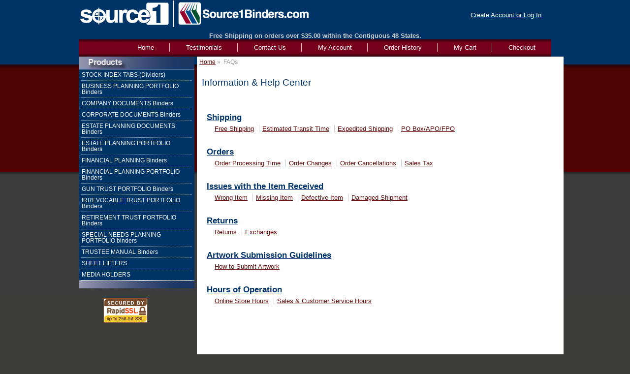

--- FILE ---
content_type: text/html; charset=utf-8
request_url: https://www.source1binders.com/mm5/merchant.mvc?Screen=FAQS&Session_ID=5d0eaf3de5d067e89b5342891320b07f
body_size: 7737
content:
<!DOCTYPE HTML><html><link rel="shortcut icon" href="/favicon.ico" ><head><title>Source1Binders.com: Information & Help Center</title><base href="https://www.source1binders.com/mm5/" /><meta http-equiv="Content-type" content="text/html;charset=UTF-8" /><link type="text/css" media="all" rel="stylesheet" href="css/00000001/cssui.css?T=632291f0" data-resource-group="css_list" data-resource-code="cssui" /><script type="text/javascript">
var MMThemeBreakpoints =
[
{
"code":	"mobile",
"name":	"Mobile",
"start":	{
"unit": "px",
"value": ""
}
,
"end":	{
"unit": "em",
"value": "39.999"
}
}
,{
"code":	"tablet",
"name":	"Tablet",
"start":	{
"unit": "px",
"value": ""
}
,
"end":	{
"unit": "em",
"value": "59.999"
}
}
];
</script>
<script type="text/javascript">
var json_url = "https:\/\/www.source1binders.com\/mm5\/json.mvc\u003F";
var json_nosessionurl = "https:\/\/www.source1binders.com\/mm5\/json.mvc\u003F";
var Store_Code = "S1B";
</script>
<script type="text/javascript" src="https://www.source1binders.com/mm5/clientside.mvc?T=744cabd3&amp;Filename=ajax.js" integrity="sha512-hBYAAq3Edaymi0ELd4oY1JQXKed1b6ng0Ix9vNMtHrWb3FO0tDeoQ95Y/KM5z3XmxcibnvbVujqgLQn/gKBRhA==" crossorigin="anonymous"></script>
<script type="text/javascript" src="https://www.source1binders.com/mm5/clientside.mvc?T=744cabd3&amp;Filename=runtime_ui.js" integrity="sha512-ZIZBhU8Ftvfk9pHoUdkXEXY8RZppw5nTJnFsMqX+3ViPliSA/Y5WRa+eK3vIHZQfqf3R/SXEVS1DJTjmKgVOOw==" crossorigin="anonymous"></script>
<script type="text/javascript" src="https://www.source1binders.com/mm5/clientside.mvc?T=744cabd3&amp;Module_Code=cmp-cssui-searchfield&amp;Filename=runtime.js" integrity="sha512-GT3fQyjPOh3ZvhBeXjc3+okpwb4DpByCirgPrWz6TaihplxQROYh7ilw9bj4wu+hbLgToqAFQuw3SCRJjmGcGQ==" crossorigin="anonymous"></script>
<script type="text/javascript">
var MMSearchField_Search_URL_sep = "https:\/\/www.source1binders.com\/mm5\/merchant.mvc\u003FScreen\u003DSRCH\u0026Session_ID\u003D402948a0ff64c742479d0ee80b8c20c6\u0026Search=";
(function( obj, eventType, fn )
{
if ( obj.addEventListener )
{
obj.addEventListener( eventType, fn, false );
}
else if ( obj.attachEvent )
{
obj.attachEvent( 'on' + eventType, fn );
}
})( window, 'mmsearchfield_override', function()
{
MMSearchField.prototype.onMenuAppendHeader = function(){return null;}MMSearchField.prototype.onMenuAppendItem = function( data ){var span;span = newElement( 'span', null, null, null );span.innerHTML = data;return span;}MMSearchField.prototype.onMenuAppendStoreSearch = function( search_value ){var item;item = newElement( 'div', { 'class': 'mm_searchfield_menuitem mm_searchfield_menuitem_storesearch' }, null, null );item.element_text = newTextNode( 'Search store for product "' + search_value + '"', item );return item;}MMSearchField.prototype.onFocus = function( e ) { ; };MMSearchField.prototype.onBlur = function( e ) { ; };
} );
</script>
<link type="text/css" media="all" rel="stylesheet" integrity="sha256-lWOXBr8vqpiy3pliCN1FmPIYkHdcr8Y0nc2BRMranrA= sha384-0K5gx4GPe3B0+RaqthenpKbJBAscHbhUuTd+ZmjJoHkRs98Ms3Pm2S4BvJqkmBdh sha512-wrhf+QxqNNvI+O73Y1XxplLd/Bt2GG2kDlyCGfeByKkupyZlAKZKAHXE2TM9/awtFar6eWl+W9hNO6Mz2QrA6Q==" crossorigin="anonymous" href="https://www.source1binders.com/mm5/json.mvc?Store_Code=S1B&amp;Function=CSSResource_Output&amp;CSSResource_Code=mm-theme-styles&T=b0bc419a" data-resource-group="modules" data-resource-code="mm-theme-styles" /></head><body class="FAQs"> <a name="top"></a> <div id="site-container"><div id="global-header"><div id="header-links"><a href="https://www.source1binders.com/mm5/merchant.mvc?Screen=LOGN&amp;Session_ID=402948a0ff64c742479d0ee80b8c20c6">Create Account or Log In</a></div><div id="logo"><a href="https://www.source1binders.com/mm5/merchant.mvc?Screen=SFNT&amp;Session_ID=402948a0ff64c742479d0ee80b8c20c6"></a></div><div id="free-shipping-header">Free Shipping on orders over $35.00 within the Contiguous 48 States.</div><!-- <div id="vacation-closed"><img src="http://source1binders.com/images/SevereWeather-banner.jpg" /></div>--></div><div id="navigation-bar"><ul><li class="navigation-item-off first-child" id="nav-checkout"><div class="item-left-side"><div class="item-right-side"><a href="https://www.source1binders.com/mm5/merchant.mvc?Screen=OINF&amp;Session_ID=402948a0ff64c742479d0ee80b8c20c6">Checkout</a></div></div></li><li class="navigation-item-off" id="nav-basket"><div class="item-left-side"><div class="item-right-side"><a href="https://www.source1binders.com/mm5/merchant.mvc?Screen=BASK&amp;Session_ID=402948a0ff64c742479d0ee80b8c20c6">My Cart</a></div></div></li><li class="navigation-item-off" id="nav-orderhistory"><div class="item-left-side"><div class="item-right-side"><a href="https://www.source1binders.com/mm5/merchant.mvc?Screen=ORHL&amp;Session_ID=402948a0ff64c742479d0ee80b8c20c6">Order History</a></div></div></li><li class="navigation-item-off" id="nav-account"><div class="item-left-side"><div class="item-right-side"><a href="https://www.source1binders.com/mm5/merchant.mvc?Screen=LOGN&amp;Session_ID=402948a0ff64c742479d0ee80b8c20c6">My Account</a></div></div></li><!--<li class="navigation-item-off" id="nav-all-products"><div class="item-left-side"><div class="item-right-side"><a href="https://www.source1binders.com/mm5/merchant.mvc?Screen=PLST&amp;Session_ID=402948a0ff64c742479d0ee80b8c20c6">Products</a></div></div></li>--><!--<li class="navigation-item-off" id="nav-search"><div class="item-left-side"><div class="item-right-side"><a href="https://www.source1binders.com/mm5/merchant.mvc?Screen=SRCH&amp;Session_ID=402948a0ff64c742479d0ee80b8c20c6">Search</a></div></div></li>--><li class="navigation-item-off" id="nav-contactus"><div class="item-left-side"><div class="item-right-side"><a href="https://www.source1binders.com/mm5/merchant.mvc?Screen=CTUS&amp;Session_ID=402948a0ff64c742479d0ee80b8c20c6">Contact Us</a></div></div></li><li class="navigation-item-off" id="nav-testimonials"><div class="item-left-side"><div class="item-right-side"><a href="https://www.source1binders.com/mm5/merchant.mvc?Screen=TMLS&amp;Session_ID=402948a0ff64c742479d0ee80b8c20c6">Testimonials</a></div></div></li><li class="navigation-item-off" id="nav-storefront"><div class="item-left-side"><div class="item-right-side"><a href="https://www.source1binders.com/mm5/merchant.mvc?Screen=SFNT&amp;Session_ID=402948a0ff64c742479d0ee80b8c20c6"><border="0">Home</a></div></div></li></ul></div><table id="content-container"><tr><td id="left-navigation"><div id="category-tree-header"></div><div id="category-tree-top-image"><div id="category-tree-bottom-image"><div id="category-tree"><div class="level-1"><a href="https://www.source1binders.com/mm5/merchant.mvc?Screen=CTGY&amp;Category_Code=TABS&amp;Session_ID=402948a0ff64c742479d0ee80b8c20c6">STOCK INDEX TABS &#40;Dividers&#41;</a></div><div class="level-1"><a href="https://www.source1binders.com/mm5/merchant.mvc?Screen=CTGY&amp;Category_Code=BPP&amp;Session_ID=402948a0ff64c742479d0ee80b8c20c6">BUSINESS PLANNING PORTFOLIO Binders</a></div><div class="level-1"><a href="https://www.source1binders.com/mm5/merchant.mvc?Screen=CTGY&amp;Category_Code=CYD&amp;Session_ID=402948a0ff64c742479d0ee80b8c20c6">COMPANY DOCUMENTS Binders</a></div><div class="level-1"><a href="https://www.source1binders.com/mm5/merchant.mvc?Screen=CTGY&amp;Category_Code=CRD&amp;Session_ID=402948a0ff64c742479d0ee80b8c20c6">CORPORATE DOCUMENTS Binders</a></div><div class="level-1"><a href="https://www.source1binders.com/mm5/merchant.mvc?Screen=CTGY&amp;Category_Code=EPD&amp;Session_ID=402948a0ff64c742479d0ee80b8c20c6">ESTATE PLANNING DOCUMENTS Binders</a></div><div class="level-1"><a href="https://www.source1binders.com/mm5/merchant.mvc?Screen=CTGY&amp;Category_Code=EPP&amp;Session_ID=402948a0ff64c742479d0ee80b8c20c6">ESTATE PLANNING PORTFOLIO Binders</a></div><div class="level-1"><a href="https://www.source1binders.com/mm5/merchant.mvc?Screen=CTGY&amp;Category_Code=FP&amp;Session_ID=402948a0ff64c742479d0ee80b8c20c6">FINANCIAL PLANNING Binders</a></div><div class="level-1"><a href="https://www.source1binders.com/mm5/merchant.mvc?Screen=CTGY&amp;Category_Code=FPP&amp;Session_ID=402948a0ff64c742479d0ee80b8c20c6">FINANCIAL PLANNING PORTFOLIO Binders</a></div><div class="level-1"><a href="https://www.source1binders.com/mm5/merchant.mvc?Screen=CTGY&amp;Category_Code=GTP&amp;Session_ID=402948a0ff64c742479d0ee80b8c20c6">GUN TRUST PORTFOLIO Binders</a></div><div class="level-1"><a href="https://www.source1binders.com/mm5/merchant.mvc?Screen=CTGY&amp;Category_Code=ITP&amp;Session_ID=402948a0ff64c742479d0ee80b8c20c6">IRREVOCABLE TRUST PORTFOLIO Binders</a></div><div class="level-1"><a href="https://www.source1binders.com/mm5/merchant.mvc?Screen=CTGY&amp;Category_Code=RTP&amp;Session_ID=402948a0ff64c742479d0ee80b8c20c6">RETIREMENT TRUST PORTFOLIO Binders</a></div><div class="level-1"><a href="https://www.source1binders.com/mm5/merchant.mvc?Screen=CTGY&amp;Category_Code=SNPP&amp;Session_ID=402948a0ff64c742479d0ee80b8c20c6">SPECIAL NEEDS PLANNING PORTFOLIO binders</a></div><div class="level-1"><a href="https://www.source1binders.com/mm5/merchant.mvc?Screen=CTGY&amp;Category_Code=TM&amp;Session_ID=402948a0ff64c742479d0ee80b8c20c6">TRUSTEE MANUAL Binders</a></div><div class="level-1"><a href="https://www.source1binders.com/mm5/merchant.mvc?Screen=CTGY&amp;Category_Code=SL&amp;Session_ID=402948a0ff64c742479d0ee80b8c20c6">SHEET LIFTERS</a></div><div class="level-1"><a href="https://www.source1binders.com/mm5/merchant.mvc?Screen=CTGY&amp;Category_Code=ME&amp;Session_ID=402948a0ff64c742479d0ee80b8c20c6">MEDIA HOLDERS</a></div></div></div></div><!--<div id="category-tree-other-image"><a href="http://www.source1binders.com/mm5/merchant.mvc?Store_Code=S1B&Screen=OTHR"><img src="/images/cat-other.png"</a></div>--><div id="category-tree-footer"><br /><!-- SSL Seal --> <a href="http://www.RapidSSL.com"><img src="/images/RapidSSL_SEAL-90x50.gif" class="ssl-seal" title="RapidSSL" alt="RapidSSL"/></a><!-- Social Media IconsSocial Media Icons --></div></td><td id="main-content"><div id="page-header"></div><div id="breadcrumbs"><ul><li><a href="https://www.source1binders.com/mm5/merchant.mvc?Screen=SFNT&Session_ID=402948a0ff64c742479d0ee80b8c20c6" class="breadcrumb-home">Home</a><span class="breadcrumb-border">&nbsp;&raquo;&nbsp;&nbsp;</span></li><li><span class="current-item">FAQs</span></li></ul><div class="clear"></div></div><h1>Information & Help Center</h1><div id="anchor-links-toc"><a href="FAQs" onclick="javascript:window.location.hash='Shipping'; return false;">Shipping</a></div><div id="anchor-links"><ul><li class="first-child"><a href="FAQs" onclick="javascript:window.location.hash='Free-Shipping'; return false;">Free Shipping</a></li><li><a href="FAQs" onclick="javascript:window.location.hash='Estimated-Transit-Time'; return false;">Estimated Transit Time</a></li><li><a href="FAQs" onclick="javascript:window.location.hash='Expedited-Shipping'; return false;">Expedited Shipping</a></li><li><a href="FAQs" onclick="javascript:window.location.hash='PO-Box'; return false;">PO Box/APO/FPO</a></li></ul></div><div id="anchor-links-toc"><a href="FAQs" onclick="javascript:window.location.hash='Orders'; return false;">Orders</a></div><div id="anchor-links"><ul><li class="first-child"><a href="FAQs" onclick="javascript:window.location.hash='Order-Processing'; return false;">Order Processing Time</a></li><li><a href="FAQs" onclick="javascript:window.location.hash='Order-Changes'; return false;">Order Changes</a></li><li><a href="FAQs" onclick="javascript:window.location.hash='Order-Changes'; return false;">Order Cancellations</a></li><li><a href="FAQs" onclick="javascript:window.location.hash='Sales-Tax'; return false;">Sales Tax</a></li></ul></div><div id="anchor-links-toc"><a href="FAQs" onclick="javascript:window.location.hash='Item-Issues'; return false;">Issues with the Item Received</a></div><div id="anchor-links"><ul><li class="first-child"><a href="FAQs" onclick="javascript:window.location.hash='Wrong-Item'; return false;">Wrong Item</a></li><li><a href="FAQs" onclick="javascript:window.location.hash='Missing-Item'; return false;">Missing Item</a></li><li><a href="FAQs" onclick="javascript:window.location.hash='Defective-Item'; return false;">Defective Item</a></li><li><a href="FAQs" onclick="javascript:window.location.hash='Damaged-Shipment'; return false;">Damaged Shipment</a></li></ul></div><div id="anchor-links-toc"><a href="FAQs" onclick="javascript:window.location.hash='Returns-Exchanges'; return false;">Returns</a></div><div id="anchor-links"><ul><li class="first-child"><a href="FAQs" onclick="javascript:window.location.hash='Return-Exchange'; return false;">Returns</a></li><li><a href="FAQs" onclick="javascript:window.location.hash='Return-Exchange'; return false;">Exchanges</a></li></ul></div><div id="anchor-links-toc"><a href="FAQs" onclick="javascript:window.location.hash='Artwork Submission Guidelines'; return false;">Artwork Submission Guidelines</a></div><div id="anchor-links"><ul><li class="first-child"><a href="FAQs" onclick="javascript:window.location.hash='Artwork Submission Guidelines'; return false;">How to Submit Artwork</a></li></ul></div><div id="anchor-links-toc"><a href="FAQs" onclick="javascript:window.location.hash='Hours'; return false;">Hours of Operation</a></div><div id="anchor-links"><ul><li class="first-child"><a href="FAQs" onclick="javascript:window.location.hash='Store-Hours'; return false;">Online Store Hours</a></li><li><a href="FAQs" onclick="javascript:window.location.hash='Store-Hours'; return false;">Sales & Customer Service Hours</a></li><!-- <li><a href="FAQs" onclick="javascript:window.location.hash='Store-Hours'; return false;">Holiday and Closure Schedule</a></li> --></ul></div></div><div id="anchor-links-break">&nbsp</div> <a name="Shipping"></a><div id="anchor-links-header">Shipping</div><a name="Free-Shipping"></a><br /><br /><h4>FREE SHIPPING</h4><p>We offer free ground shipping on orders over a specified amount within the Contiguous 48 States. Depending on the weight of your order and the type of delivery location, we generally use FedEx Ground, FedEx Home Delivery, FedEx SmartPost, or the United States Postal Service.</p><p>Once we ship your order, you can expect to receive it within 1 to 7 business days depending on the delivery location and the shipping service method we use.</p><p>Alaska and Hawaii are not eligible for Free Shipping, you may review your shipping options and prices upon Checkout.</p><p><a href="FAQs" onclick="javascript:window.location.hash='top'; return false;">back to top of page</a></p><a name="Estimated-Transit-Time"></a><br /><br /><h4>ESTIMATED SHIPPING TRANSIT TIME</h4><p><b>FedEx Ground & FedEx Home Delivery:</b> This map is a <em>general representation</em> of transit times for FedEx Ground shipments to commercial destinations. In limited areas, transit times may differ between shipments to commercial and residential delivery destinations. For specific transit time information or to find out if there are service delays in your area, please go to <a href="http://www.fedex.com">www.fedex.com</a>.</p><div id="shipping-map"></div><p>FedEx Ground (commercial) business days are Monday through Friday (excluding FedEx holidays.)<br />Example: A package shipped via UPS or FedEx Ground on Wednesday with a transit schedule of 3 business days would be expected for delivery on Monday.</p><p>FedEx Home Delivery (residential) business days are Tuesday through Saturday (excluding FedEx holidays.)<br />Example: A package shipped via FedEx Home Delivery on Thursday with a transit schedule of 3 business days would be expected for delivery on Tuesday.</p><p><b>FedEx SmartPost:</b> Transit Time is typically 2 to 7 business days depending on your delivery location. We generally use this method for low weight packages. FedEx ships the package to the United States Postal Service. The United States Postal Service makes the final delivery to you.</p><p><b>United States Postal Service:</b> Transit Time is typically 1 to 7 business days depending on your delivery location. We generally use this method for shipments that are less than 15 ounces.</p><p><a href="FAQs" onclick="javascript:window.location.hash='top'; return false;">back to top of page</a></p><a name="Expedited-Shipping"></a><br /><br /><h4>EXPEDITED SHIPPING</h4><p>If you need your order to arrive sooner, we also offer expedited shipping. This option is available to most addresses. Prices and service options are provided during the online checkout. </p><p><em><b>If you have a critical delivery requirement - please be sure to contact us in addition to placing your order online. We want to make sure you receive your order on time!</b></em></p><p><a href="FAQs" onclick="javascript:window.location.hash='top'; return false;">back to top of page</a></p><a name="PO-Box"></a><br /><br /><h4>PO BOX/APO/FPO ADDRESSES</h4><p>We do not ship to PO Boxes or Military APO/FPO addresses.</p><p><a href="FAQs" onclick="javascript:window.location.hash='top'; return false;">back to top of page</a></p><div id="anchor-links-break">&nbsp</div><a name="Orders"></a><div id="anchor-links-header">Orders</div><a name="Order-Processing"></a><br /><br /><h4>ORDER PROCESSING</h4><p>We understand that receiving your order in a timely manner is important to you, so we make every effort to process your order quickly.</p><p><b>Stock Orders:</b> Items that are in stock generally ship within 1 to 2 business days (excluding holidays and other closures.) <p><em><b>If you have a critical delivery requirement - please be sure to contact us in addition to placing your order online. We want to make sure you receive your order on time!</b></em></p><p><b>Backorders:</b> In the event that a regular stock item is Out of Stock, we will contact you and let you know when we expect to ship the item. We may also offer to ship a partial order.</p><p><b>Firm Name Binder Orders:</b> Once we finalize the specifications for your order, allow around 20 business days to manufacture. Manufacturing time may vary depending on the quantity and type of item ordered.</p><p><b>Custom Index Tab Orders:</b> Once we finalize the specifications for your order, allow around 15 business days to manufacture. Manufacturing time may vary depending on the quantity and type of item ordered.</p><p><b>Custom Orders:</b> We will quote the manufacturing time required.</p><p><a href="FAQs" onclick="javascript:window.location.hash='top'; return false;">back to top of page</a></p><a name="Order-Changes"></a><br /><br /><h4>ORDER CHANGES OR ORDER CANCELLATIONS</h4><p><b>Stock Items:</b> Please contact us immediately if you need to change or cancel your stock item order. We will do our best to stop your order before it is processed. In the event that it has been processed, we will not be able to change or cancel your order. </p><p><b>Custom Orders:</b> Firm Name Binder Orders, Custom Index Tab Orders, or any other type of Custom Order is custom-made and personalized for you. You have 24 hours from placement and finalizing the specifications for your Custom Order to cancel. After 24 hours, a 50% deposit will be retained and may not be refunded. We will let you know where we are in the manufacturing process so that you may review the costs associated with changing or canceling your Custom Order.</p><p><a href="FAQs" onclick="javascript:window.location.hash='top'; return false;">back to top of page</a></p><a name="Sales-Tax"></a><br /><br /><h4>SALES TAX</h4> <p>We operate and ship from the state of California; therefore we are required to collect sales tax on orders shipped to an address within California. We do not charge sales tax for orders shipping outside of California.</p><p><a href="FAQs" onclick="javascript:window.location.hash='top'; return false;">back to top of page</a></p><div id="anchor-links-break">&nbsp</div> <a name="Item-Issues"></a><div id="anchor-links-header">Issues with the Item Received</div><a name="Wrong-Item"></a><br /><br /><h4>WRONG ITEM</h4><p>If you received the wrong item or an item you did not order, please contact us so that we may correct the order and provide instructions for returning the item.</p><p><a href="FAQs" onclick="javascript:window.location.hash='top'; return false;">back to top of page</a></p><a name="Missing-Item"></a><br /><br /><h4>MISSING ITEM</h4><p>If you are missing an item from your delivery, compare the Order Summary to verify all the items listed were shipped. At times, multiple carton shipments may separate in transit and arrive later in the day or arrive on a different day. We also sometimes ship items from different locations or ship items on a different day. When this happens, your order will list the separate shipment tracking numbers. Please confirm that all of the shipping cartons associated to each shipment tracking number were delivered. If we definitely missed your item, we apologize! Please contact us so that we may correct your order.</p><p><a href="FAQs" onclick="javascript:window.location.hash='top'; return false;">back to top of page</a></p><a name="Defective-Item"></a><br /><br /><h4>DEFECTIVE ITEM</h4><p>We make every effort to ensure that everything you receive is just as it should be, but sometimes an item can have a defect that is not noticed when we processed your order. If this happens, please contact us.</p><p>We will either issue a refund or replace the item depending on whether it is a custom item, stock item, in stock, etc. We will pay for the cost of returning the defective item to us.</p><p>We may also request that you email us a photo of the defect. The return process can often be expedited by providing a photo of the defect. If we decide that it is not necessary for you to return the defective item, the photo will assist us in researching the defect.	</p><p><a href="FAQs" onclick="javascript:window.location.hash='top'; return false;">back to top of page</a></p><a name="Damaged-Shipment"></a><br /><br /><h4>DAMAGED SHIPMENT</h4><p>By placing an order with us you accept that all damages in transit are the responsibility of the carrier and that all items shipped by us were sent in good condition. All damages in transit must be reported to the shipping carrier of the package AND to us within 3 days of receipt of your damaged shipment.</p><p>If you receive a shipment where the shipping carton or item was visible damaged in transit due to the carrier, please bring it to the attention of the delivery driver and contact us. Leave the item in its original shipping carton with all packing materials. If any of the original packaging is thrown away, we cannot file a shipping insurance claim. Do not return the damaged item until we instruct you to do so.</p><p>We will file a claim with the shipping carrier for the damages. We may ask you for photos of the shipping damage to assist in our claim with the carrier.</p><p>It may take some time to process this claim with the carrier. In the meantime, we will replace the damaged item.</p><p><a href="FAQs" onclick="javascript:window.location.hash='top'; return false;">back to top of page</a></p><div id="anchor-links-break">&nbsp</div><a name="Returns-Exchanges"></a><div id="anchor-links-header">Returns</div><a name="Return-Exchange"></a><br /><br /><h4>RETURNS</h4><p><b>Stock Items:</b> If, for any reason, you are unsatisfied with your purchase, you may Return your stock item <span class ="italic-bold">within 30 days of receiving your item.</span></p><p><span class ="italic-bold">You are responsible for shipping and the cost of shipping the item back to us. </span> We recommend that you use a traceable shipping method and/or insurance for your own protection. If your returning shipment gets lost or if any item shipped back arrives damaged due to the shipping carrier, it is your responsibility to file a claim with your shipping carrier to recover your costs. </p><p>We need to receive your item back in re-sellable/new condition or a refund will not be processed. </p><p>After we receive and inspect your item, a refund will be processed <span class ="italic-bold">less a $15.00 restocking fee.</span> A credit will be applied to your credit card or original method of payment. Depending on your credit card company, it may take several business days after we issue the credit for it to post to your credit card account.</p><p>If we made an error on your order then we are responsible for the cost of shipping.</p><p>Please contact us so that we may assist you with your Return or Exchange.</p><p>If Mailing via U.S. Postal Service:<br />Source1Binders<br />PO BOX 2025<br />Pioneer, CA 95666<br />408-448-1800<br />Attn: Returns/Order# XXXXXX <br />&nbsp;<p>If Shipping via FedEx, UPS, etc.:<br />Source1Binders<br />22594 State Highway 88<br />Unit 24 - BOX 2025<br />Pioneer, CA 95666<br />408-448-1800<br />Attn: Returns/Order# XXXXXX <br />&nbsp;</p><p><b>Custom Items:</b> Firm Name Binder Orders, Custom Index Tab Orders, or any other type of Custom Order is custom-made and personalized for you. <span class="italic">Returns and exchanges are not allowed.</italic> If there is an issue with your Custom Order, please contact us. We want you to be happy with your order!</p><p><a href="FAQs" onclick="javascript:window.location.hash='top'; return false;">back to top of page</a></p><div id="anchor-links-break">&nbsp</div><a name="Artwork Submission Guidelines"></a><div id="anchor-links-header">Artwork Submission Guidelines</div><a name="Artwork Submission Guidelines"></a><br /><br /><h4>ARTWORK SUBMISSION GUIDELINES</h4><p><b> How to submit Artwork for NEW logos/artwork:</b><p>Send via Email. You may reply and attach it to your Order Confirmation email. </p><p>Provide some instructions/directions for size and placement.</p><p>Logo Artwork must be in vector format. </p><p><b>WE CANNOT USE .jpg, .gif, .tif, .bmp, or .png.</b> We do not accept Raster Art. Common file extensions for Raster Art are .jpg, .gif, .tif, .bmp, .png and others. </p><p>Do NOT use design software to save a Raster Art file as an .eps, .ai, or .pdf file. These files are not considered vector artwork and will not be accepted. </p><p>Logo must be created by a vector-based graphics program such as Adobe Illustrator, Freehand, Corel Draw. Common file extensions are .eps, .ai, .pdf. </p><p>These file types most often come from the designer of your logo or your marketing department. </p><p>Convert all text to curves or outlines. </p><p>If Logo Artwork is Text Only, let us know what font and point size you would like to use and we will prepare your artwork. Although we have many fonts, it is possible that we will not have your specific font. In this case, we will ask you to supply us with the font file. </p><p>Microsoft Word, Excel, Works, Publisher, and PowerPoint are not vector-based graphics programs. We cannot use artwork created in these programs. However, we can use them as a point of reference and if possible, we will recreate the artwork with possible artwork design charges. </p><p>A $80 per hour may apply if Logo artwork submitted does not meet the Artwork Guidelines outlined and/or you require that we create, manipulate, or typeset your logo artwork. </p><p><em><b>Your logo/artwork will remain on file for future reorders.</b></em></p><p><a href="FAQs" onclick="javascript:window.location.hash='top'; return false;">back to top of page</a></p><div id="anchor-links-break">&nbsp</div> <a name="Hours"></a><div id="anchor-links-header">Hours of Operation</div><a name="Store-Hours"></a><br /><br /><h4>ONLINE STORE HOURS</h4><p>The Online Store is open 24 hours a day, 7 days a week. You may place an order anytime. Occasionally, we may close the Online Store for maintenance. We will make every effort to schedule maintenance during off peak-hours.</p><p><a href="FAQs" onclick="javascript:window.location.hash='top'; return false;">back to top of page</a></p><a name="Sales-Hours"></a><br /><br /><h4>SALES AND CUSTOMER SERVICE HOURS</h4><p>Closed: Monday</p><p>Opened: Tuesday to Friday - 9:00 am to 3:00 pm Pacific Standard Time (PST)<br /><p>Closed: Saturday</p><p>Closed: Sunday</p><p>Closed: Holidays and other scheduled closures.</p><p>Orders, emails, voicemails, shipments, and any other requests received during closures will be processed upon our return.<p><a href="FAQs" onclick="javascript:window.location.hash='top'; return false;">back to top of page</a></p><!-- <a name="Holiday"></a><br /><br /><h4>HOLIDAY AND CLOSURE SCHEDULE</h4><p>Orders, emails, voicemails, shipments, and any other requests received during scheduled closures will be processed upon our return. We are closed on weekends and on the following holidays:</p><table><tr><td>Wednesday&nbsp;&nbsp;</td><td>January 1, 2014</td><td>New Year's Day</td></tr><tr><td>&nbsp;</td><td>&nbsp;</td><td>&nbsp;</td></tr><tr><td>Monday</td><td>May 26, 2014</td><td>Memorial Day</td></tr><tr><td>&nbsp;</td><td>&nbsp;</td><td>&nbsp;</td></tr><tr><td>Friday</td><td>June 20, 2014</td><td>Floating Holiday</td></tr><tr><td>Monday</td><td>June 23, 2014</td><td>Floating Holiday</td></tr><tr><td>&nbsp;</td><td>&nbsp;</td><td>&nbsp;</td></tr><tr><td>Thursday</td><td>July 3, 2014</td><td>Independence Day Holiday</td></tr><tr><td>Friday</td><td>July 4, 2014</td><td>Independence Day Holiday</td></tr><tr><td>&nbsp;</td><td>&nbsp;</td><td>&nbsp;</td></tr><tr><td>Monday</td><td>September 1, 2014</td><td>Labor Day</td></tr><tr><td>&nbsp;</td><td>&nbsp;</td><td>&nbsp;</td></tr><tr><td>Tuesday</td><td>November 11, 2014</td><td>Veterans' Day</td></tr><tr><td>Wednesday</td><td>November 12, 2014</td><td>Floating Holiday</td></tr><tr><td>Thursday</td><td>November 13, 2014</td><td>Floating Holiday</td></tr><tr><td>&nbsp;</td><td>&nbsp;</td><td>&nbsp;</td></tr><tr><td>Wednesday</td><td>November 26, 2014</td><td>Thanksgiving Holiday</td></tr><tr><td>Thursday</td><td>November 27, 2014</td><td>Thanksgiving Holiday</td></tr><tr><td>Friday</td><td>November 28, 2014</td><td>Thanksgiving Holiday</td></tr><tr><td>&nbsp;</td><td>&nbsp;</td><td>&nbsp;</td></tr><tr><td>Wednesday</td><td>December 24, 2014&nbsp;&nbsp;&nbsp;</td><td>Christmas Eve</td></tr><tr><td>Thursday</td><td>December 25, 2014</td><td>Christmas Day</td></tr><tr><td>&nbsp;</td><td>&nbsp;</td><td>&nbsp;</td></tr><tr><td>Friday</td><td>December 26, 2014</td><td>Winter Holiday</td></tr><tr><td>Monday</td><td>December 29, 2014</td><td>Winter Holiday</td></tr><tr><td>Tuesday</td><td>December 30, 2014</td><td>Winter Holiday</td></tr><tr><td>&nbsp;</td><td>&nbsp;</td><td>&nbsp;</td></tr><tr><td>Wednesday</td><td>December 31, 2014</td><td>New Year's Eve</td></tr><tr><td>Thursday</td><td>January 1, 2015</td><td>New Year's Day</td></tr><tr><td>&nbsp;</td><td>&nbsp;</td><td>&nbsp;</td></tr><tr><td>Friday&nbsp;&nbsp;&nbsp;</td><td>January 2, 2015</td><td>Floating Holiday</td></tr></table><br /><p><a href="FAQs" onclick="javascript:window.location.hash='top'; return false;">back to top of page</a></p>--><div id="page-footer"></div></td></tr></table><div id="bottom-wrap"></div><div id="global-footer"><div id="footer-links"><ul><li class="first-child"><a href="https://www.source1binders.com/mm5/merchant.mvc?Screen=SFNT&amp;Session_ID=402948a0ff64c742479d0ee80b8c20c6">Home</a></li><li><a href="https://www.source1binders.com/mm5/merchant.mvc?Screen=ABUS&amp;Session_ID=402948a0ff64c742479d0ee80b8c20c6">About Us</a></li><li><a href="https://www.source1binders.com/mm5/merchant.mvc?Screen=TMLS&amp;Session_ID=402948a0ff64c742479d0ee80b8c20c6">Testimonials</a></li><li><a href="https://www.source1binders.com/mm5/merchant.mvc?Screen=CTUS&amp;Session_ID=402948a0ff64c742479d0ee80b8c20c6">Contact Us</a></li><li><a href="https://www.source1binders.com/mm5/merchant.mvc?Screen=FAQS&amp;Session_ID=402948a0ff64c742479d0ee80b8c20c6">FAQs</a></li><li><a href="../mm5/merchant.mvc?Store_Code=S1B&Screen=FAQs#Shipping">Shipping</a></li><li><a href="../mm5/merchant.mvc?Store_Code=S1B&Screen=FAQs#Return-Exchange">Returns</a></li><li><a href="../mm5/merchant.mvc?Store_Code=S1B&Screen=FAQs#Artwork Submission Guidelines">Artwork Submission Guidelines</a></li><li><a href="../mm5/merchant.mvc?Store_Code=S1B&Screen=FAQs#Store-Hours">Hours of Operation</a></li><li><a href="https://www.source1binders.com/mm5/merchant.mvc?Screen=PRPO&amp;Session_ID=402948a0ff64c742479d0ee80b8c20c6">Privacy</a></li><!--	<li><a href="https://www.source1binders.com/mm5/merchant.mvc?Screen=SMAP&amp;Session_ID=402948a0ff64c742479d0ee80b8c20c6">Sitemap</a></li> --></ul></div><div id="free-shipping-header">Copyright 1998-2025 Source1Binders Corp. All rights reserved.</div>
<script type="text/javascript">
var Product_Code = '';
var Screen = 'FAQS';
</script>

<script type="text/javascript">
(function(){
var ga = document.createElement('script'); ga.type = 'text/javascript'; ga.async = true;
ga.src = ('https:' == document.location.protocol ? 'https://ssl' : 'http://www') + '.google-analytics.com/ga.js';
var s = document.getElementsByTagName('script')[0]; s.parentNode.insertBefore(ga, s);
})();

var _gaq = _gaq || [];
var pluginUrl = '//www.google-analytics.com/plugins/ga/inpage_linkid.js';
_gaq.push(['_require', 'inpage_linkid', pluginUrl]);
_gaq.push(['_setAccount', 'UA-55936994-1']);
_gaq.push(['_trackPageview', '\/mm5\/merchant.mvc\u003FScreen\u003DFAQS\u0026Session_ID\u003D402948a0ff64c742479d0ee80b8c20c6' ]);
</script></div></div></body></html>


--- FILE ---
content_type: text/css
request_url: https://www.source1binders.com/mm5/css/00000001/cssui.css?T=632291f0
body_size: 7959
content:
/*****************************************/  
/*************** RESET CSS ***************/				
/*****************************************/
body,div,dl,dt,dd,ul,ol,li,h1,h2,h3,h4,h5,h6,pre,form,fieldset,input,p,blockquote,th,td,html,label,table,tr,td {margin:0;padding:0;}
table{border-collapse:collapse;border-spacing:0;}
fieldset,img,a img,:link img,:visited img {border:0;}
address,caption,cite,code,dfn,th,var {font-style:normal;font-weight:normal;}
ol,ul {list-style:none;}
caption,th {text-align:left;}
h1,h2,h3,h4,h5,h6 {font-size:100%;} 
q:before,q:after {content:'';}


/*** Site ***/
body{
	background:#3c3c3b url(images/topBg-repeat.jpg) top repeat-x;
	font:0.8em Verdana, Geneva, sans-serif;
	margin:0;
	color:#000;
	text-align:center;
}

td{  }

form{
	display:inline;
	margin:0;
	padding:0;
}

h1{ font:normal 1.5em Arial, Helvetica, sans-serif; color:#003366;   }
h3{ font:normal 1.2em Arial, Helvetica, sans-serif; font-weight:bold; color:#003366; padding-bottom:5px; }
h4{	font:normal 1.2em Arial, Helvetica, sans-serif; font-weight:bold; background-color:#999999; color:#ffffff; margin-left:15px; padding:2px 10px; }
h5{ font:normal 1.3em Arial, Helvetica, sans-serif; font-weight:bold; color:#003366; padding:10px 10px; }
h2{ font:normal 1.2em Arial, Helvetica, sans-serif; font-weight:bold; color:#0f0f0f; padding-bottom:20px; }
						
h2.fields-heading     {	font:normal 1.2em Arial, Helvetica, sans-serif; font-weight:bold; background-color:#999999; color:#ffffff; margin-left:15px; margin-right:15px; margin-top:25px; margin-bottom:5px; padding:2px 10px; } /*** ACAD ***/
h2.fields-heading-top {	font:normal 1.2em Arial, Helvetica, sans-serif; font-weight:bold; background-color:#999999; color:#ffffff; margin-left:15px; margin-right:15px;  margin-top:5px; margin-bottom:5px; padding:2px 10px; } /*** ACAD ***/
h2.header{				color:#484848;						padding:10px;				background-color:transparent;	font-weight:bold;	}


p {
	padding-bottom:10px;
	padding-left:20px;
	padding-right:20px;

	}
	


a img{ border:0; }

a:link			{ color:#5e0504; }
a:visited		{ color:#5e0504; }
a:active		{ color:#a24241; }
a:hover			{ color:#a24241; }

.clear			{ clear:both; font-size:0em; height:0em; }

.floatright		{ float:right; }
.floatleft		{ float:left; }

.alignright		{ text-align:right; }
.alignleft		{ text-align:left; }

.aligncenter	{ text-align:center; }
.margincenter	{ margin:0 auto; }

.small			{ font-size:.9em; }
.smaller		{ font-size:.8em; }
.smallest		{ font-size:.7em; }
.large			{ font-size:1.1em; }
.larger			{ font-size:1.2em; }
.largest		{ font-size:1.3em; }
.bold			{ font-weight:bold; }
.italic			{ font-style:italic; }
.italic-bold	{ font-style:italic; font-weight:bold; }
.red			{ color:#dd0000; }
.blue			{ color:#0000ff; }
.grey			{ color:#999999; }
.nowrap			{ white-space:normal; }
.highlight		{font-size:1em; color:#9c1f1c; font-weight:bold; font-style:italic; text-align:center; margin:5px 10px 5px 10px; background-color:#CCCCCC; padding:5px;}

.input_error{ border-color:#cc0000 #ff0000 #ff0000 #ff0000; }
.link-pipe		{ color:#999999; }
.last-mod		{font-size:.7em; float:right; 	margin-top:12px;}
.logout-link	{ margin:12px 10px;	float:right; }
.required		{ font-weight:bold; }
.invalid		{ color:#dd0000; font-weight:bold;}


.error-message{ 
	padding:4px;
	text-align:center;
	margin:0 auto;
	color:#dd0000;
	font-weight:bold;
}

.information-message{ 
	padding:4px;
	text-align:center;
	margin:0 auto;
	color:#0000dd;
	font-weight:bold;
}

	
/*** box for customer input **/
select,
textarea,
.textfield, 
.textfield-short,
.textfield-med,
#payment-fields input,
#tax-fields .form_row input{
	height:18px;
	border-width:1px;
	border-style:solid;
	border-color:#bbbbbb #999999 #999999 #bbbbbb;
	background-color:#F0F0F0; 
	padding:1px 2px;
	font:0.9em Verdana, Geneva, sans-serif;
}


select{
	height:22px;
}

.textfield{
	 width:450px; 
}

.textfield-med{
	 width:275px; 
}

.textfield-short{
	width:150px; 
}

.button{
	border-width:2px;
	border-style:solid;
	border-color:#9c1f1c #000000 #000000 #9c1f1c;
	background-color:#9c1f1c;
	color:#ffffff;
	font-size:1em;
	font-weight:bold;
	padding: 3px 3px;
	margin:1px;
	cursor:pointer;
  	overflow: visible;
		width: auto;
}
.button:hover {
	border-width:2px;
	border-style:solid;
	border-color:#003366 #000000 #000000 #003366;
    	background: #003366;
}

.save-button,
.continue-button{
	clear:both;
	text-align:right;
	padding:24px 0 0 0;
}

#prod-bullet ul li {
	list-style-position:outside;
	list-style-type:square;
	margin-left:20px;
}

#p-bullet ul li {
 list-style-position:outside;
 list-style-type:square;
 margin-left:45px;
 margin-bottom:5px;
}

#site-container{
	width:960px;
	margin:0 auto;
	text-align:left;
	border-collapse:collapse;
}

#bottom-wrap	{ clear:both; font-size:0em; height:0em; }


/*** Top Navigation Bar ***/

#navigation-bar{
	background: url(images/mainNav-bg.jpg) center repeat-x;
	height:35px;
	line-height:0;
	margin:0;
	padding:0 0 0 0;
	width:960px;
	}

#navigation-bar ul{ 
	margin:0;
	padding:0 0 0 0 ;
	width:960px;
	clear:both;
}

#navigation-bar li{
	color:#ffffff;
	list-style:none;
	line-height:7px;
	float:right;
	text-align:center;
	margin:8px 1px 0 1px;
	font-weight:normal;
	border-right:1px solid #cccccc;
}

#navigation-bar ul li.first-child{ border:0; }

#navigation-bar li.navigation-item-on	{ font-weight:bold; }
#navigation-bar li.navigation-item-off	{  }

/* tab padding */
#navigation-bar li div div{ padding:5px 31px; }

/* tab off side images */
#navigation-bar li.navigation-item-off div.item-left-side	{ background:transparent url() no-repeat scroll left top; }
#navigation-bar li.navigation-item-off div.item-right-side	{ background:transparent url() no-repeat scroll right top; }

/* tab on side images */
#navigation-bar li.navigation-item-on div.item-left-side	{ background:transparent url() no-repeat scroll left top; }
#navigation-bar li.navigation-item-on div.item-right-side	{ background:transparent url() no-repeat scroll right top; }

/* navigation bar links */
#navigation-bar li a:link,
#navigation-bar li a:visited,
#navigation-bar li a:hover,
#navigation-bar li a:active{ 
	color:#ffffff; 
	text-decoration:none;
}

#nav-checkout		{}
#nav-search			{}
#nav-basket			{}
#nav-account		{}
#nav-all-products	{}
#nav-storefront		{}
#nav-orderhistory	{}
#nav-testimonials	{}
#nav-contactus		{}



/*** Left Navigation ***/

#left-navigation {
	padding: 0 5px 0 0;
    	vertical-align: top;
	width:235px;
}

/*** One Column Pages ***/
.one-column #left-navigation{ display:none; }
.one-column #main-content {
	padding:0 20px; 
	width:920px;
}

#category-tree{
	background-color:#003366;
	border-top:1px solid #ffffff;
	border-bottom:1px solid #ffffff;
	padding: 0 5px 0 5px;
}



#category-tree-top-image{ 
	width:235px;
}

#category-tree-other-image{ 
	width:235px;
}

#category-tree-bottom-image{
	background:transparent url(images/footer-bottom-bg.jpg) bottom no-repeat;
	padding-bottom: 15px;
	width:235px;
}

#category-tree a{
	display:block;
	text-decoration:none;
	color:#ffffff;
	font-size:.9em;
}



#category-tree div{
	padding:0;
	border-bottom:1px dotted #999999;
}

#category-tree .level-1 a{ 
	padding:5px 0 5px 1px; 
	background:transparent url() right no-repeat;
	}
#category-tree .level-2 a{ padding:4px 6px 4px 20px; }
#category-tree .level-3 a{ padding:4px 6px 4px 30px; }
#category-tree .level-4 a{ padding:4px 6px 4px 40px; }
#category-tree .level-5 a{ padding:4px 6px 4px 50px; }
#category-tree .level-6 a{ padding:4px 6px 4px 60px; }

#category-tree div.active{ }


#category-tree-header{	
	background: url(images/categoryTitle-bg.jpg) no-repeat scroll center top;
	height: 25px; 
	width:235px;
	padding: 0;
}





/***   hide follow us image 
	#category-tree-footer{
 		background: url(images/catTreeSocialFooter-bg.jpg) no-repeat scroll center top transparent;
   			padding: 35px 0 0 0;
	    	width: 200px;
			height: 300px;
			margin-top:5px;
	}
hide follow us image   ***/





#category-tree-footer .ssl-seal {
    	height: 50px;
    	width: 90px;
		padding:5px 50px;
}

#category-tree-footer img{
}



#category-tree-footer img.social-icons-first {
		margin-left:25px;
		
}




/*** Content ***/

#content-container{
	clear: both;
	margin: 0;
	width:960px;
	background-color:#transparent;
}

#main-content {
	background-color:#fff;
    vertical-align: top;
    width: 720px;
		min-height:600px;
	float:right;
}


#breadcrumbs {
	padding:5px;
	font-size:.9em;
	color:#999999;
	}
	
#breadcrumbs li{
 float:left;
 }


/*** Global Header/Footer ***/

#global-header{
	background:url() no-repeat top;
	}

#logo{
	height:55px;
	width:470px;
	padding:0 0 10px 0;
}

#logo a{
	background:url(images/logo.png) no-repeat scroll left top transparent;
	cursor:pointer;
	display:block;
	height:55px;
	width:470px;
}

#search{
	float:right;
	padding:40px 10px 4px 0;
}

#header-links{
	display: block;
	float: right;
	line-height: 22px;
	padding: 20px 20px 0 0;
}

	#header-links a{
		color:#ffffff;
}
	

#global-mini-basket-container{
	display: block;
	float: right;
	line-height: 22px;
	padding: 20px 0 0 0;
}

#global-mini-basket-link{	
	color:#ffffff;
}

#global-mini-basket-hover-content{
	display: none;
	float: left;
	z-index:10;
	position: absolute;
	min-width: 250px;
	max-width: 410px;
	background: #FFF;
}

#global-mini-basket-hover-content table{
	display: table;
	border-collapse: collapse;
	border-spacing: 0px;
	border: 1px solid #666;
	background: #FFF;
}

#global-mini-basket-hover-content table thead th, #global-mini-basket-hover-content table tfoot td{
	color: #FFF;
	padding: 5px;
	font-weight: bold;
	font-size: .8em;
	background: #666;
}

#global-mini-basket-hover-content table tbody td{
	padding: 3px 5px;
	line-height: 14px;
}

#global-mini-basket-hover-content table tbody tr.on td{
	background: #EEE;
}

#global-mini-basket-hover-content table thead th a{
	color: #FFF;
}

.minibasket_backing{
	display: none;
	position: absolute;
	left: 0px;
	top: 0px;
	width: 100%;
}

	
#global-footer{ 
	border-top: 1px solid #4a0708;
	margin: 10px;
	text-align: center;
	}

	
#footer-links a{
	color:#FFF;
	}

#footer-links ul{
	font:1em normal Arial, Helvetica, sans-serif;
	margin:8px 0;
	padding:0;
}


#footer-links ul li{
	list-style-type:none;
	border-left:1px solid #cccccc;
	padding:0 2px 0 6px;
	margin:0;
	text-align:center;
	display:inline;
}

#footer-links ul li.first-child{ border:0; }

#global-footer #footer-links #footer-sitemap-link{ display:none; }

#miva-link{
	font-size:.8em;
	margin:16px 0;
}

#miva-link a{ 
	color:#999999;
	text-decoration:none;
}

#page-header{ clear:both; }
#page-footer{ clear:both; }

#maintenance{
	color:#dd0000;
	font-weight:bold;
    text-align: center;
}

#vacation-closed{
	color: #FF0;
	font-size:1em;
	font-weight:bold;
    text-align: center;
}
#free-shipping-header{
	color: #CCCCCC;
	font-size:1em;
	font-weight:bold;
    text-align: center;
}

/*** ACAD, ACED, AFAD, AFED, OCST ***/

#fields-key{text-align: center; margin:0 0 2px 0; }


.CADA label,
.CADE label,
.ACAD label,
.ACED label,
.OCST label,
.OPAY label,
.OSEL label,
.AFED label{
    clear: both;
    float: left;
	padding:3px 2px 0 0 ;
	font-size:.9em;
    text-align: right;
    white-space: nowrap;
   	width:125px; 
}

.OSEL label{
	font-weight:bold;
}



#affiliate-fields input.textfield,
#tax-fields input,
#affiliate-commissions div.form_row div,
.non-editable div.form_row div{
	width:475px;  
}




#affiliate-commissions div.form_row div{ float:left; }



#login-details,
#affiliate-information{
	margin:0 0 16px 0;
}

#affiliate-commissions .form_row{ margin:0 0 8px 0; }

.AFAD #affiliate-fields{
	width:50%;
	margin:0 auto;
}

.AFED #affiliate-fields #affiliate-contact,
.AFED #affiliate-fields #affiliate-commissions{
	float:left;
	width:50%;
}

#affiliate-commissions .affiliate-code{
	width:230px !important;
}

#affiliate-commissions #affiliate-image{
	width:236px !important;
	overflow:auto;
}

#affiliate-terms{ margin-left:155px; }

#affiliate-fields .form_row div.non-editable{
	margin:0 0 8px 0;
	padding:2px 0 0 0;
}







}
#acct-reg{
	width:100%;
	float:left;
}


.input-notes{
		font-size: .8em;
		text-align:left;
}
.input-notes-highlight{
		font-size:.8em; 
		color:#003366;
		font-weight:bold;
		text-align:left;
}
	
.controls{ 
	font-size:.7em;
	visibility:hidden;
}



#ship-to h2 input.checkbox,
#bill-to h2 input.checkbox{
	overflow:hidden;
}

.address2-label{ margin:0 0 14px 0; }


div.invalid input.textfield,
div.invalid select,
#tax-fields div.invalid input{
	border-color:#cc0000 #ff0000 #ff0000 #ff0000;
}

div.invalid label{ color:#dd0000; }

.warning-message{
	padding:4px;
	text-align:center;
	width:60%;
	margin:0 auto;
	color:#dd0000;
}








#update-record{
	clear:both;
	padding-left:150px;
	padding-top:20px;
	font-weight:bold;
}

.tax-fields label{ font-weight:bold; }


/*** LOGN, AFCL, ORDL, ORHL, FPWD, CPWD, CEML***/

.AFCL #main-content{
	width:960px;
}

.CPWD .section,
.FPWD .section,
.CEML .section,
.ORHL .section,
.ORDL .section,
.ORDL .section-express,
.LOGN .section,
.AFCL .section{
	width:320px;
	margin:0 auto;
	padding:10px;
	border:1px solid #CCC;
     	min-height:285px;
      	height:auto !important;
      	height:285px; 
}

.ORDL .section,
.ORDL .section-express,
.LOGN .section{
	margin-left:12px;
	float:left;

}

.ORDL .section-express{
     	min-height:100px;
      	height:auto !important;
      	height:100px; 
}

.CPWD .section-text,
.FPWD .section-text,
.CEML .section-text,
.ORHL .section-text,
.ORDL .section-text,
.LOGN .section-text,
.AFCL .section-text{
	padding:10px;
}

.CPWD label,
.FPWD label,
.CEML label,
.ORHL label,
.ORDL label,
.LOGN label,
.AFCL label{
	clear:both;
	float:left;
	text-align:left;
	padding:3px 0;
}

.form_row{ 
	margin:0 0 8px 15px; 
	text-align:left;
	}
	
#ship-to{
}

#ship-to-fields{
}

#ship-to-fields .form_row{
	margin:5px 5px 5px 60px; 
	}




.grey-border-right{ border-right:1px solid #cccccc; }
.grey-border-left{ border-left:1px solid #cccccc; }

#invalid-key{
	width:23px;
	float:left;
	margin:0 4px 0 0;
	border-width:1px;
	border-style:solid;
	border-color:#cc0000 #ff0000 #ff0000 #ff0000;
}

.forgot-password-link{ 
	clear: both;
	text-align: center;
	margin:12px 0 0 0;
}


/*** BASK, OCST, OPAY, OSEL ***/

.alt_row{ background-color:#ececec; }

#payment-fields label{
	white-space:nowrap;
	text-align:right;
	padding:3px 5px 3px 0;
	clear:both;
	margin:2px 0 0 0;
}

.OPAY .fields-key{ margin:0 0 16px 0; }

#payment-fields .form_row{
	margin:0 0 8px 30px; 
	text-align:left;
	}

#order-contents,
#payment-info,
#customer-fields.non-editable,
#basket-contents.non-editable,
#basket-contents.editable{
	border-collapse:separate;
	width:710px;
	margin:5px auto;
	border:1px solid #ececec;

}

#payment-fields,
#basket-contents.non-editable table,
#order-contents table,
#basket-contents.editable table{
	width:100%;
	margin:0 auto;

}



#order-contents table tr.heading td,
#basket-contents table tr.basket-heading td{
	background-color: #fff;
	color:#000;
	font-weight:bold;
	font-size:1em;
	white-space:nowrap;
	padding:5px;
}





#basket-contents.non-editable td,
#order-contents td,

#basket-contents.editable td{
	border-top:1px solid #ececec;
	border-right:1px solid #d6d6d6;
	vertical-align:	middle;
	padding: 2px 5px 0 5px;


}

#basket-contents td.item-remove		{ width:8%; text-align:center; white-space:nowrap; }
#basket-contents td.item-quantity	{ width:8%; text-align:center; white-space:nowrap; }
#basket-contents td.item-name		{ text-align:left; }
#basket-contents td.item-price		{ width:9%; text-align:right;	white-space:nowrap; }
#basket-contents td.item-total		{ width:11%; text-align:right; white-space:nowrap; }

#basket-contents .basket-qty-input	{ text-align:center; white-space:nowrap; width:40px;  font:bold; }

#basket-contents .item-options { text-align:left; padding: 0 0 5px 16px; }
#basket-contents  td.item-options{ border-top:1px solid #ffffff; border-right:1px solid #d6d6d6;} 


#basket-contents .basket-charges .charge-description,
#basket-contents .basket-charges .formatted-charge{
	text-align:right;
	font-style:italic;
	white-space:nowrap;
}

#basket-contents #basket-totals .formatted-total,
#basket-contents #basket-totals .total-prompt{
	text-align:right;
	font-weight:bold;
	white-space:nowrap;
}

/*** ----------------------- ***/











	












.checkout .item-quantity	{ width:8% !important; }
.checkout .item-name		{ width:64% !important; }



.checkout-button{
	margin:12px 10px;
	text-align:right;
}



#shipping-payment .textfield { width:250px; }



.OSEL .continue-button,
.OPAY .continue-button{ 
	margin:0 0 12px 0;
}






/*** CTGY, SRCH, PLST, OUS1, OUSM ***/

.category-listing,
.all-products,
.related-products,
.search-results{
	clear:both;
}


.product-item-cat-3{
	float:left;
	padding:5px 5px;
	width:225px;
}

.product-item{
	float:left;
	padding:5px 5px;
	width:170px;
}
.CTGY .product-details .product-name,
.PLST .product-details .product-name,
.SRCH .product-details .product-name{
}

.product-item-cat-3 .padding{
	background-color:#fff;
	height:280px;
	overflow:hidden;
	padding:5px 5px;
	text-align:center;
	color:#484848;
	border:#bababa 1px solid;
}
.product-item .padding{
	background-color:#fff;
	overflow:hidden;
	padding:5px 5px;
	text-align:center;
	color:#484848;
	border:#bababa 1px solid;
}
		
.product-next-previous{ 
	clear:both;
	margin:12px 0; 
}

.CTGY .product-details,
.PLST .product-details,
.SRCH .product-details{
	overflow:hidden;
	text-align:center;
	color:#493933;
	padding:0;
	margin:0;
}

.product-item .product-thumbnail{ 
	margin:0 0 12px 0; 
	text-align:center;
}

.product-item .product-thumbnail img{
	border: 1px solid #D6D6D6;
	max-width:150px; height:150px;
}

.product-quantity{
	text-align:left;
	margin:0 0 0 0;
}



.thumbnail-not-available{
	display:block;
	width:110px;
	height:110px;
	background:transparent url() no-repeat scroll left top;
	margin:0 auto;
}

.image-not-available{
	display:block;
	background:transparent url() no-repeat scroll left top;
}

.next-previous{ margin:12px 0 0 0; }

.next-button	{ float:right; }
.previous-button{ float:left; }

.search-again{ margin:0 3px 10px; }

.OUS1 #main-content{
	padding-left:225px;
	padding-right:225px;
}

.upsale-heading{ text-align:center; }

.OUS1 .product-thumbnail{
     float: left;
    height: 300px;
    max-width: 300px;
    text-align: center;
	padding:0 20px 0 0;
}

.OUS1 .product-description		{ margin:16px 0 0 0; }
.OUS1 .thumbnail-not-available	{ margin:16px auto; }

.OUSM #main-content{ 
	padding-left:160px;
	padding-right:160px;
}

.upsale-batch{
	width:100%;
	padding:2px;
}

.upsale-batch .heading td	{ font-weight:bold; }

.upsale-checkbox{ width:32px; }
.upsale-name{ width:175px; }

.OUS1 .purchase-buttons textarea{
	text-align:center;
	width:390px;
	height:100px;
}

.OUSM .continue-button{ text-align:center; }

.item-buttons input.button {
}

.line-item td.item-buttons{
	white-space:nowrap;
}



.line-item table{ width:95%; margin-left:auto; margin-right:auto;}
.line-item tr.header-row td{ font-weight:bold; }

.line-item table td{ padding:2px 5px; border: 1px solid #ddd;}
.line-item .item-quantity-input{overflow:auto; width:35px; height:15px; text-align:right;}
.line-item .item-quantity{ width:100px; text-align:center;  }
.line-item .item-quantity-enter{ width:100px; text-align:right;  }
.line-item .item-name{ width:auto; text-align:left;  }
.line-item .item-image{ width:60px; text-align:center;  }
.line-item .item-price{ width:60px; text-align:right;  }





/*** PRODUCT DISPLAY ***/

.product-details-1{
	width:48%;
	float:left;
}
	.product-details-1 p{
		text-align:center;
	}
.product-details-2{
	width:50%;
	float:left;
}

.product-details-2 .purchase-buttons {
    display:inline-block; 
		float:left;
    white-space: normal; 
}
	

	.product-details-2 .purchase-buttons .button {
	margin:0;
}
		


	.product-image{ 	
			max-width:300px;
			margin:0 0 5px 15px;
			text-align:center;
			border: 1px solid #cccccc;
	 }
	 
	  	.product-image-cat-3,
	 	.product-image-cat-4{ 		
			margin:0;
			text-align:center;
			border: 1px solid #f0f0f0;
	 }

	.product-image img{
		max-width:300px; 
		max-height:300px;
		}

.product-quantity-input{
	margin:0;
	overflow:auto;
	width:35px;
	text-align:center;
	
}

.related-products{
	clear:both;
	margin:32px 0 16px 0;
}

.product-attributes{
	margin:16px 0;
	text-align:left;
}

.product-attributes td{
	padding:4px 0;
}

.product-attributes td.prompt{
	vertical-align:top;
	text-align:left;
	padding-right:5px;
}

.product-attributes td.field{
	text-align:left;
}

/*** INVC ***/

.INVC .order-id,
.ORDS .order-id{
	float:left;
	font-weight:bold;
}

.INVC .order-date,
.ORDS .order-date{
	float:right;
	text-align:right;
}

.INVC .order-date span,
.ORDS .order-date span{
	font-weight:bold; 
}

.INVC h3,
.ORDS h3{ 
	clear:both;
	margin:16px 0 24px 0;
}

/*** PATR ***/

.PATR .continue-button{
	text-align:right;
	margin:12px 0;
}

/*** SMAP ***/

.SMAP h3{
	
}

.SMAP .category{
	width:33%;
	text-align:left;
	float:left;
}

.SMAP .category .padding{
	padding:2px;
}

.SMAP .product{
	width:33%;
	text-align:left;
	float:left;
}

.SMAP .product .padding{ padding:2px; }

/*** ORDH, ORDS ***/

#orderhistory-list table{ border-collapse:collapse; }



#order-contents table td, 
#orderhistory-list table td{ 
	vertical-align:top;
}

#orderhistory-list .order-reorder		{ text-align:center; }
#orderhistory-list .order-invoice		{  }
#orderhistory-list .order-description	{ text-align:left; }
#orderhistory-list .order-date			{  }
#orderhistory-list .order-purchased		{ text-align:center; }
#orderhistory-list .order-quantity		{ text-align:center; }
#orderhistory-list .order-status		{ text-align:center; }
#orderhistory-list .order-tracking		{ text-align:left; }
#orderhistory-list .order-total			{ text-align:right; }
#orderhistory-list .order-price			{ text-align:right; }
#orderhistory-list .order-view			{ 
	vertical-align:middle;
	padding:0 8px;
}

#orderhistory-list tr.heading td { 
	font-weight:bold;
	white-space:nowrap;
}

#order-contents table tr td.order-reorder		{ text-align:center; }
#order-contents table tr td.order-invoice		{  }
#order-contents table tr td.order-description	{ text-align:left; }
#order-contents table tr td.order-date			{ text-align:left }
#order-contents table tr td.order-purchased		{ text-align:center; }
#order-contents table tr td.order-quantity		{ text-align:center; }
#order-contents table tr td.order-status		{ text-align:left; }
#order-contents table tr td.order-tracking		{ text-align:left; }
#order-contents table tr td.order-total			{ text-align:right; }
#order-contents table tr td.order-price			{ text-align:right; }

#order-contents table tr td.charge-description,
#order-contents table tr td.charge-fee{
	font-style:italic;
	text-align:right;
}

#order-contents table tr td.charge-fee{ text-align:right; }
#order-contents table tr td.formatted-total,
#order-contents table tr td.total-prompt{
	text-align:right;
	font-weight:bold;
}

#customer-fields{
    margin:16px 0;
}

#Order_BillZip{ width:44px; }

.widest{ width:100%; }

.customercredithistory_container table tr td.orderid    { white-space:nowrap; }
.customercredithistory_container table tr td.amount     { white-space:nowrap; text-align:right; }
.customercredithistory_container table tr td.dtstamp    { white-space:nowrap; }

.customer_account_box{
    position:relative;
    padding:20px 8px;
    border:1px solid #ccc;
    margin:20px 0;
}

.customer_account_box_title{
    position:relative;
    display:inline-block;
    vertical-align:top;
    width:20%;
    font-size:18px;
    color:#777;
}

.customer_account_box_content{
    position:relative;
    display:inline-block;
    vertical-align:top;
    width:80%;
    font-size:12px;
}

.customer_account_balance_container{
    position:relative;
    text-align:center;
    font-size:18px;
    padding:20px 8px;
    border:1px solid #ccc;
    margin:20px 0;
}

.customer_account_balance{
    color:#199e3d;
}

.customer_account_balance_button_redeem{
    font-size:14px;
}

.giftcertificate_redeem_content{
    position:relative;
    display:block;
    margin-top:10px;
}

.giftcertificate_redeem_giftcertificate_container{
    position:relative;
    display:inline-block;
}

.giftcertificate_redeem_giftcertificate_title{
    position:relative;
    display:block;
    margin-bottom:5px;
    font-weight:bold;
}

.giftcertificate_redeem_giftcertificate_content{
    position:relative;
    display:block;
}

.giftcertificate_redeem_giftcertificate_code{
    width:200px;
}

.giftcertificate_redeem_currentbalance_container{
    position:relative;
    float:right;
}

.wishlists_search_container{
    margin:5px 0;
    text-align:right;
}

.wishlists_actions_container{
    margin-right:8px;
}

.wishlists_container{
    margin:15px 0 0;
    text-align:center;
}

.wishlists_empty{
    font-size:16px;
    color:#666;
}

.wishlists_container table{
    text-align:left;
}

.wishlists_container table tr td.title  { white-space:nowrap; }
.wishlists_container table tr td.name   { white-space:nowrap; }

.wishlistitems_empty{
    text-align:center;
    font-size:16px;
    color:#666;
}

.wishlistitems_container table{
    width:100%;
    border-left:1px solid #ffffff;
    border-top:1px solid #ffffff;
    border-collapse:collapse;
}

.wishlistitems_container table tr td{
    background-color:#eeeeee;
    border-right:1px solid #ffffff;
    vertical-align:top;
 padding:6px 6px 2px;
    font:normal 1em Arial, Helvetica, Verdana, sans-serif;
}

.wishlistitems_container table tr.row_start td{
    border-top:1px solid #fff;
}

.wishlistitems_container table tr.option_row td{
    padding:2px 6px;
}

.wishlistitems_container table tr.controls_row td{
    padding:6px;
}

.wishlistitems_container table tr.heading td{
    background-color:#cccccc;
    color:#333333;
    font-weight:bold;
    text-align:center;
    font-size:1em;
    white-space:nowrap;
}

.wishlistitems_container .item-preview{
    width:8%;
    vertical-align:top;
}

.wishlistitems_container .note{
    display:block;
    color:#666;
    font-style:italic;
    margin-top:4px;
}

.wishlistitems_container .edit{
    display:inline-block;
    margin-top:12px;
}

.wishlistitems_container .qty-input{
    width:34px;
}

.wishlistitems_container .editable_note_container{
    padding-right:10px;
}

.wishlistitems_container .editable_note{
    margin:0;
    width:100%;
    height:75px;
    padding:4px;
}

.wishlistitems_container select.wishlist_move{
    max-width:120px;
}

.wishlistitems_container table tr.alt_row td{
  background:#e3e3e3;
}

.wishlistitems_container table tr.heading td.item-name { text-align:left; }

.wishlistitems_container table tr td.item-move      { white-space:nowrap; text-align:center; }
.wishlistitems_container table tr td.item-quantity  { white-space:nowrap; text-align:center; }
.wishlistitems_container table tr td.item-action    { text-align:center; }
.wishlistitems_container table tr td.item-price     { width:10%; text-align:right; }

.wishlistitems_container table tr td.item-name table{
    border-collapse:collapse;
    border:none;
}

.wishlistitems_container table tr td.item-name table tr td{
    border:none;
    padding:0;
}

.wishlistitems_container .item-discount{
    white-space:nowrap;
    font-size:x-small;
    font-style:italic;
}

.wishlistitems_container .item-option{
    padding-left:16px;
}

#wishlist-fields .prompt{
    display:inline-block;
    vertical-align:top;
    padding:2px 5px 3px 0;
    text-align:right;
    width:75px;
}

#wishlist-fields .field{
    display:inline-block;
    vertical-align:top;
    width:256px;
    text-align:left;
}

#wishlist-fields .form_row .textfield,
#wishlist-fields .form_row .textarea{
    width:250px;
    padding:1px 2px;
}

#wishlist-fields .form_row .textarea{
    height:50px;
}

.action_all_container{
    margin-top:10px;
    text-align:right;
}

.customer_add_address_link{
    margin:12px 0;
    float:right;
}

.customer_account_address_default_container{
    position:relative;
    display:inline-block;
    vertical-align:top;
    width:50%;
}

.customer_account_address{
    position:relative;
    display:block;
    padding:15px 8px;
    border:1px solid #ccc;
    margin:20px 0;
}

.customer_account_address_shipping{
    margin-right:10px;
}

.customer_account_address_billing{
    margin-left:10px;
}

.customer_account_address_title{
    position:relative;
    display:block;
    font-size:18px;
    color:#777;
    margin-bottom:10px;
    padding-bottom:10px;
    border-bottom:1px solid #ccc;
}

.customer_account_address_content{
    position:relative;
    display:block;
}

.customer_account_address_details_container{
    position:relative;
    display:inline-block;
    vertical-align:top;
    width:60%;
}

.customer_account_address_details{
    position:relative;
    display:block;
    font-size:14px;
}

.customer_account_address_actions_container{
    position:relative;
    display:inline-block;
    vertical-align:top;
    width:40%;
}

.customer_account_address_actions{
    position:relative;
    display:block;
    margin-top:14px;
    font-size:12px;
    text-align:right;
}

.customer_account_address_actions_default{
    position:relative;
    display:inline-block;
    margin-bottom:5px;
    font-style:italic;
    color:#777;
}

.customer_account_address_actions_link{
    position:relative;
    display:inline-block;
    margin-bottom:5px;
}






/**** Homepage Elements *****/

body.SFNT #left-navigation {display:none;}
body.SFNT #main-content {
	width:960px;
	padding:0;
	background-color:transparent;
}
body.SFNT #main-content h1, body.SFNT #main-content h2, body.SFNT #main-content h3 {margin-left:20px;}

#home-cat-list {
	width:960px;
	height:380px;
	background-color:#bbbbbb;
	margin-left:auto;
	margin-right:auto;
	display:inline-table;
}
.home-cat{
	float:left;
	padding:0;
	margin-top:5px;
	margin-left:4px;
	width:153px;
	height:180px;
	background-color:#fff;
	overflow:hidden;
	text-align:center;
	border:#000 1px  dotted;
	font:0.8em Verdana, Geneva, sans-serif;
}
                            
#header {                   
	background: url(images/header.jpg) no-repeat scroll top transparent;
    width:700px; 
	height:200px;
    margin-top: 5px;
    margin-bottom: 10px;
	margin-left: 5px;
	}
	#header a {
		position:absolute;
		width:960px;
		height:250px;
}
	#header a span{
		display:none;
		}	

#free-shipping {
	background: url(images/shipping-banner.jpg) no-repeat scroll top transparent;
	width:960px; 
	height:50px;
	margin-bottom: 5px;
	float:left;
	display:inline;
	}
	#free-shipping a {
		position:absolute;
		width:960px;
		height:50px;
		}
	#free-shipping a span{
		display:none;
		}	
	
	
#left-ad {
	background:transparent url(images/left-ad.jpg) top no-repeat;
	width:460px; height:132px;
	padding-bottom:20px;
	margin-top:20px;
	float:left;
	}
	#left-ad a {
		position:absolute;
		width:460px; height:132px;
		}
	#left-ad a span{
		display:none;
		}
		
		#right-ad {
			background:transparent url(images/right-ad.jpg) top no-repeat;
			width:460px; height:132px;
			padding-bottom:20px;
			float:right;
			margin-top:20px;
			}
			#right-ad a {
				position:absolute;
				width:460px; height:132px;
				}
			#right-ad a span{
				display:none;
				}
/*---- welcome banner ----*/
	#welcome-banner {
		background: url(images/welcome-bg.jpg) no-repeat scroll center top transparent;
		display: inline;
		float: left;
		height: auto;
		margin-top:5px;
		width: 960px;
		}

		#welcome-banner h1 {
				color:#ffffff;
				margin:0;
				padding:0;
		}
		#welcome-banner p {
			color:#000000;
			width: 900px;
			margin: 35px 0 0 10px;
		}
		#welcome-banner a {
			color:#FFF;
			text-decoration: underline;
			margin-top:10px;
			padding:0 20px 10px 20px;
		}
/*---- end welcome banner ----*/
		


/*---- end newsletter ----*/
		#social-media {
		 background: url(images/socialMedia-bg.jpg) no-repeat scroll center top transparent;
		 float: left;
		 height: 128px;
		 margin: 15px 0 0 20px;
		 width: 220px;
		 display:inline;
		}
			
			#social-media .social-icons {
				display: inline;
			    float: left;
			    margin: 55px 0 0 18px;
				padding:0;
			}
/*---- end newsletter ----*/


/*---- sub pages ----*/
	#main-content h1 {
		margin:20px 0 20px 10px;
	}

	/*----- image machine css ----*/


	.thumbnails{
	 	display: block;
		margin: 0 0 0 15px;
		padding: 0;
		width: 310px;
		}

		.thumbnails li{
			display:block;
			float:left;
			margin:5px 10px 0 0;
			padding:0;
			width:50px;
			height:50px;
			text-align:center;
			border:1px solid #bbbbbb;
			cursor:pointer;
			}

		.thumbnails li span{
			display:inline-block;
			height:100%;
			text-align:center;
			vertical-align:middle;
			}

		.thumbnails li img{
			vertical-align:middle;
			}

	.swatches{
		display:inline;
		margin:0;
		padding:0;
		}

		.swatches li{
			display:block;
			float:left;
			margin:4px 4px 0 0;
			padding:0;
			width:50px;
			height:50px;
			text-align:center;
			border:1px solid #eeeeee;
			cursor:pointer;
			}

		.swatches li span{
			display:inline-block;
			height:100%;
			text-align:center;
			vertical-align:middle;
			}

		.swatches li img{
			vertical-align:middle;
			}

	.product-image-margin{
		height:8px;
		}

		.closeup {

		   position:absolute;
		   top:150px;
		   padding:15px;
		   background:#fff;
		   border:3px solid #eaeaea;
		   text-align:center;
		   display:none;
		   z-index:9999;
		   min-width:274px;
		   min-height:274px;
		   border-radius:5px; 
		   -moz-border-radius:5px;
		   -webkit-border-radius:5px;
		   box-shadow:rgba(0,0,0, 0.75) 0px 0px 25px;
		   -moz-box-shadow:rgba(0,0,0, 0.75) 0px 0px 25px;
		   -webkit-box-shadow:rgba(0,0,0, 0.75) 0px 0px 25px;
		}

		.closeup a {
		   cursor:pointer;
		   position:absolute;
		  right: -15px;
		    top: -15px;
		   z-index:9999;
		   color:#ff0000;
		}

		#closeup-caption {
		   margin:15px 15px 0;
		   padding:5px;
		   font:bold 14px Arial, Helvetica, sans-serif;
		   color:#fff;
		   background:#666;
		   -moz-border-radius:5px;
		   -webkit-border-radius:5px;
		   box-shadow:rgba(255,255,255, 0.75) 0px 0px 25px;
		   display:none;
		}
		.closeup_backing {
		   position:absolute;
		   left:0px;
		   top:0px;
		   background:#000;
		   background:rgba(0,0,0,.6);
		   filter:alpha(opacity=60);
		   width:100%;
		   z-index:100;
		}




/**** TMLS SARP PRPO ABUS CTUS FAQs OTHR Policy Pages  *****/

.OTHR #main-content,
.TMLS #main-content,
.SARP #main-content,
.PRPO #main-content,
.ABUS #main-content,
.FAQs #main-content,
.CTUS #main-content{padding-right:25px; }

.SARP table,
.FAQs table,
.CTUS table{width:auto;margin-left:50px;}

.collage-othr {
	height: 115px;
    width: 550px;
 	display:block;
	margin-right: auto;
	margin-left: auto;
}

#shipping-map {
	background:transparent url(images/fedex_map.png) top no-repeat;
	width:495px;
	height:345px;
 	display:block;
	margin-right: auto;
	margin-left: auto;
	}
	

#rings{
	width:650px;
	height:150px;
	margin-right: auto;
	margin-left: auto;
	border:1px solid #dddddd;
			
}
#SD-Ring{
	display:block;
	float:left;
	padding-left:10px;
	text-align:left;
	height:105px;
	width:auto;
 }
 
#Ring-Prod{
	font:0.9em Verdana, Geneva, sans-serif;
	font-weight:bold;
	color:#dd0000;
	display:block;
	float:left;
	padding-left:10px;
	padding-top:10px;
	text-align:left;
	height:auto;
	width:200px;
 }

	
#anchor-links-toc {padding:30px 0 5px 20px; }
#anchor-links-toc a{ font:normal 1.3em Arial, Helvetica, sans-serif; font-weight:bold; color:#003366;  }
#anchor-links-header {font:normal 2em Arial, Helvetica, sans-serif; font-weight:bold; color:#003366; padding:30px 0 5px 10px;}
#anchor-links-break {padding-top:900px;}

#anchor-links {
}

#anchor-links a{
}


#anchor-links ul{
	font:1em normal Arial, Helvetica, sans-serif;
	margin-left:30px;
}

#anchor-links ul li{
	list-style-type:none;
	border-left:1px solid #cccccc;
	padding-right:6px;
	padding-left:6px;
	text-align:center;
	display:inline;
}

#anchor-links ul li.first-child{ border:0; }

/**** end Shipping and Return Policy *****/


